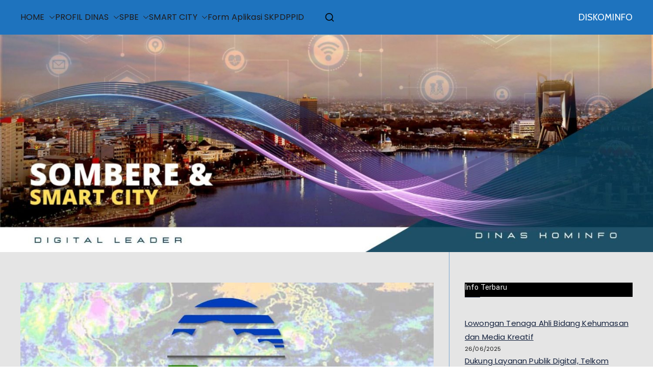

--- FILE ---
content_type: text/html; charset=UTF-8
request_url: https://diskominfo.makassarkota.go.id/bmkg-makassar-terbitkan-peringatan-dini-cuaca-ekstrem-hingga-9-januari-2023/
body_size: 16937
content:

<!doctype html>
		<html lang="en-US">
		
	<head>

				<meta charset="UTF-8">
		<meta name="viewport" content="width=device-width, initial-scale=1">
		<link rel="profile" href="http://gmpg.org/xfn/11">
		
		<title>BMKG Makassar Terbitkan Peringatan Dini Cuaca Ekstrem Hingga 9 Januari 2023 &#8211; DISKOMINFO</title>
<meta name='robots' content='max-image-preview:large' />
<link rel='dns-prefetch' href='//www.googletagmanager.com' />
<link rel='dns-prefetch' href='//fonts.googleapis.com' />
<link rel="alternate" title="oEmbed (JSON)" type="application/json+oembed" href="https://diskominfo.makassarkota.go.id/wp-json/oembed/1.0/embed?url=https%3A%2F%2Fdiskominfo.makassarkota.go.id%2Fbmkg-makassar-terbitkan-peringatan-dini-cuaca-ekstrem-hingga-9-januari-2023%2F" />
<link rel="alternate" title="oEmbed (XML)" type="text/xml+oembed" href="https://diskominfo.makassarkota.go.id/wp-json/oembed/1.0/embed?url=https%3A%2F%2Fdiskominfo.makassarkota.go.id%2Fbmkg-makassar-terbitkan-peringatan-dini-cuaca-ekstrem-hingga-9-januari-2023%2F&#038;format=xml" />
<style id='wp-img-auto-sizes-contain-inline-css' type='text/css'>
img:is([sizes=auto i],[sizes^="auto," i]){contain-intrinsic-size:3000px 1500px}
/*# sourceURL=wp-img-auto-sizes-contain-inline-css */
</style>
<style id='wp-emoji-styles-inline-css' type='text/css'>

	img.wp-smiley, img.emoji {
		display: inline !important;
		border: none !important;
		box-shadow: none !important;
		height: 1em !important;
		width: 1em !important;
		margin: 0 0.07em !important;
		vertical-align: -0.1em !important;
		background: none !important;
		padding: 0 !important;
	}
/*# sourceURL=wp-emoji-styles-inline-css */
</style>
<link rel='stylesheet' id='wp-block-library-css' href='https://diskominfo.makassarkota.go.id/wp-includes/css/dist/block-library/style.min.css?ver=02dd87004ee2b1486bfba7917c96079e' type='text/css' media='all' />
<style id='wp-block-heading-inline-css' type='text/css'>
h1:where(.wp-block-heading).has-background,h2:where(.wp-block-heading).has-background,h3:where(.wp-block-heading).has-background,h4:where(.wp-block-heading).has-background,h5:where(.wp-block-heading).has-background,h6:where(.wp-block-heading).has-background{padding:1.25em 2.375em}h1.has-text-align-left[style*=writing-mode]:where([style*=vertical-lr]),h1.has-text-align-right[style*=writing-mode]:where([style*=vertical-rl]),h2.has-text-align-left[style*=writing-mode]:where([style*=vertical-lr]),h2.has-text-align-right[style*=writing-mode]:where([style*=vertical-rl]),h3.has-text-align-left[style*=writing-mode]:where([style*=vertical-lr]),h3.has-text-align-right[style*=writing-mode]:where([style*=vertical-rl]),h4.has-text-align-left[style*=writing-mode]:where([style*=vertical-lr]),h4.has-text-align-right[style*=writing-mode]:where([style*=vertical-rl]),h5.has-text-align-left[style*=writing-mode]:where([style*=vertical-lr]),h5.has-text-align-right[style*=writing-mode]:where([style*=vertical-rl]),h6.has-text-align-left[style*=writing-mode]:where([style*=vertical-lr]),h6.has-text-align-right[style*=writing-mode]:where([style*=vertical-rl]){rotate:180deg}
/*# sourceURL=https://diskominfo.makassarkota.go.id/wp-includes/blocks/heading/style.min.css */
</style>
<style id='wp-block-latest-posts-inline-css' type='text/css'>
.wp-block-latest-posts{box-sizing:border-box}.wp-block-latest-posts.alignleft{margin-right:2em}.wp-block-latest-posts.alignright{margin-left:2em}.wp-block-latest-posts.wp-block-latest-posts__list{list-style:none}.wp-block-latest-posts.wp-block-latest-posts__list li{clear:both;overflow-wrap:break-word}.wp-block-latest-posts.is-grid{display:flex;flex-wrap:wrap}.wp-block-latest-posts.is-grid li{margin:0 1.25em 1.25em 0;width:100%}@media (min-width:600px){.wp-block-latest-posts.columns-2 li{width:calc(50% - .625em)}.wp-block-latest-posts.columns-2 li:nth-child(2n){margin-right:0}.wp-block-latest-posts.columns-3 li{width:calc(33.33333% - .83333em)}.wp-block-latest-posts.columns-3 li:nth-child(3n){margin-right:0}.wp-block-latest-posts.columns-4 li{width:calc(25% - .9375em)}.wp-block-latest-posts.columns-4 li:nth-child(4n){margin-right:0}.wp-block-latest-posts.columns-5 li{width:calc(20% - 1em)}.wp-block-latest-posts.columns-5 li:nth-child(5n){margin-right:0}.wp-block-latest-posts.columns-6 li{width:calc(16.66667% - 1.04167em)}.wp-block-latest-posts.columns-6 li:nth-child(6n){margin-right:0}}:root :where(.wp-block-latest-posts.is-grid){padding:0}:root :where(.wp-block-latest-posts.wp-block-latest-posts__list){padding-left:0}.wp-block-latest-posts__post-author,.wp-block-latest-posts__post-date{display:block;font-size:.8125em}.wp-block-latest-posts__post-excerpt,.wp-block-latest-posts__post-full-content{margin-bottom:1em;margin-top:.5em}.wp-block-latest-posts__featured-image a{display:inline-block}.wp-block-latest-posts__featured-image img{height:auto;max-width:100%;width:auto}.wp-block-latest-posts__featured-image.alignleft{float:left;margin-right:1em}.wp-block-latest-posts__featured-image.alignright{float:right;margin-left:1em}.wp-block-latest-posts__featured-image.aligncenter{margin-bottom:1em;text-align:center}
/*# sourceURL=https://diskominfo.makassarkota.go.id/wp-includes/blocks/latest-posts/style.min.css */
</style>
<style id='wp-block-search-inline-css' type='text/css'>
.wp-block-search__button{margin-left:10px;word-break:normal}.wp-block-search__button.has-icon{line-height:0}.wp-block-search__button svg{height:1.25em;min-height:24px;min-width:24px;width:1.25em;fill:currentColor;vertical-align:text-bottom}:where(.wp-block-search__button){border:1px solid #ccc;padding:6px 10px}.wp-block-search__inside-wrapper{display:flex;flex:auto;flex-wrap:nowrap;max-width:100%}.wp-block-search__label{width:100%}.wp-block-search.wp-block-search__button-only .wp-block-search__button{box-sizing:border-box;display:flex;flex-shrink:0;justify-content:center;margin-left:0;max-width:100%}.wp-block-search.wp-block-search__button-only .wp-block-search__inside-wrapper{min-width:0!important;transition-property:width}.wp-block-search.wp-block-search__button-only .wp-block-search__input{flex-basis:100%;transition-duration:.3s}.wp-block-search.wp-block-search__button-only.wp-block-search__searchfield-hidden,.wp-block-search.wp-block-search__button-only.wp-block-search__searchfield-hidden .wp-block-search__inside-wrapper{overflow:hidden}.wp-block-search.wp-block-search__button-only.wp-block-search__searchfield-hidden .wp-block-search__input{border-left-width:0!important;border-right-width:0!important;flex-basis:0;flex-grow:0;margin:0;min-width:0!important;padding-left:0!important;padding-right:0!important;width:0!important}:where(.wp-block-search__input){appearance:none;border:1px solid #949494;flex-grow:1;font-family:inherit;font-size:inherit;font-style:inherit;font-weight:inherit;letter-spacing:inherit;line-height:inherit;margin-left:0;margin-right:0;min-width:3rem;padding:8px;text-decoration:unset!important;text-transform:inherit}:where(.wp-block-search__button-inside .wp-block-search__inside-wrapper){background-color:#fff;border:1px solid #949494;box-sizing:border-box;padding:4px}:where(.wp-block-search__button-inside .wp-block-search__inside-wrapper) .wp-block-search__input{border:none;border-radius:0;padding:0 4px}:where(.wp-block-search__button-inside .wp-block-search__inside-wrapper) .wp-block-search__input:focus{outline:none}:where(.wp-block-search__button-inside .wp-block-search__inside-wrapper) :where(.wp-block-search__button){padding:4px 8px}.wp-block-search.aligncenter .wp-block-search__inside-wrapper{margin:auto}.wp-block[data-align=right] .wp-block-search.wp-block-search__button-only .wp-block-search__inside-wrapper{float:right}
/*# sourceURL=https://diskominfo.makassarkota.go.id/wp-includes/blocks/search/style.min.css */
</style>
<style id='wp-block-search-theme-inline-css' type='text/css'>
.wp-block-search .wp-block-search__label{font-weight:700}.wp-block-search__button{border:1px solid #ccc;padding:.375em .625em}
/*# sourceURL=https://diskominfo.makassarkota.go.id/wp-includes/blocks/search/theme.min.css */
</style>
<style id='wp-block-group-inline-css' type='text/css'>
.wp-block-group{box-sizing:border-box}:where(.wp-block-group.wp-block-group-is-layout-constrained){position:relative}
/*# sourceURL=https://diskominfo.makassarkota.go.id/wp-includes/blocks/group/style.min.css */
</style>
<style id='wp-block-group-theme-inline-css' type='text/css'>
:where(.wp-block-group.has-background){padding:1.25em 2.375em}
/*# sourceURL=https://diskominfo.makassarkota.go.id/wp-includes/blocks/group/theme.min.css */
</style>
<style id='wp-block-paragraph-inline-css' type='text/css'>
.is-small-text{font-size:.875em}.is-regular-text{font-size:1em}.is-large-text{font-size:2.25em}.is-larger-text{font-size:3em}.has-drop-cap:not(:focus):first-letter{float:left;font-size:8.4em;font-style:normal;font-weight:100;line-height:.68;margin:.05em .1em 0 0;text-transform:uppercase}body.rtl .has-drop-cap:not(:focus):first-letter{float:none;margin-left:.1em}p.has-drop-cap.has-background{overflow:hidden}:root :where(p.has-background){padding:1.25em 2.375em}:where(p.has-text-color:not(.has-link-color)) a{color:inherit}p.has-text-align-left[style*="writing-mode:vertical-lr"],p.has-text-align-right[style*="writing-mode:vertical-rl"]{rotate:180deg}
/*# sourceURL=https://diskominfo.makassarkota.go.id/wp-includes/blocks/paragraph/style.min.css */
</style>
<style id='global-styles-inline-css' type='text/css'>
:root{--wp--preset--aspect-ratio--square: 1;--wp--preset--aspect-ratio--4-3: 4/3;--wp--preset--aspect-ratio--3-4: 3/4;--wp--preset--aspect-ratio--3-2: 3/2;--wp--preset--aspect-ratio--2-3: 2/3;--wp--preset--aspect-ratio--16-9: 16/9;--wp--preset--aspect-ratio--9-16: 9/16;--wp--preset--color--black: #000000;--wp--preset--color--cyan-bluish-gray: #abb8c3;--wp--preset--color--white: #ffffff;--wp--preset--color--pale-pink: #f78da7;--wp--preset--color--vivid-red: #cf2e2e;--wp--preset--color--luminous-vivid-orange: #ff6900;--wp--preset--color--luminous-vivid-amber: #fcb900;--wp--preset--color--light-green-cyan: #7bdcb5;--wp--preset--color--vivid-green-cyan: #00d084;--wp--preset--color--pale-cyan-blue: #8ed1fc;--wp--preset--color--vivid-cyan-blue: #0693e3;--wp--preset--color--vivid-purple: #9b51e0;--wp--preset--gradient--vivid-cyan-blue-to-vivid-purple: linear-gradient(135deg,rgb(6,147,227) 0%,rgb(155,81,224) 100%);--wp--preset--gradient--light-green-cyan-to-vivid-green-cyan: linear-gradient(135deg,rgb(122,220,180) 0%,rgb(0,208,130) 100%);--wp--preset--gradient--luminous-vivid-amber-to-luminous-vivid-orange: linear-gradient(135deg,rgb(252,185,0) 0%,rgb(255,105,0) 100%);--wp--preset--gradient--luminous-vivid-orange-to-vivid-red: linear-gradient(135deg,rgb(255,105,0) 0%,rgb(207,46,46) 100%);--wp--preset--gradient--very-light-gray-to-cyan-bluish-gray: linear-gradient(135deg,rgb(238,238,238) 0%,rgb(169,184,195) 100%);--wp--preset--gradient--cool-to-warm-spectrum: linear-gradient(135deg,rgb(74,234,220) 0%,rgb(151,120,209) 20%,rgb(207,42,186) 40%,rgb(238,44,130) 60%,rgb(251,105,98) 80%,rgb(254,248,76) 100%);--wp--preset--gradient--blush-light-purple: linear-gradient(135deg,rgb(255,206,236) 0%,rgb(152,150,240) 100%);--wp--preset--gradient--blush-bordeaux: linear-gradient(135deg,rgb(254,205,165) 0%,rgb(254,45,45) 50%,rgb(107,0,62) 100%);--wp--preset--gradient--luminous-dusk: linear-gradient(135deg,rgb(255,203,112) 0%,rgb(199,81,192) 50%,rgb(65,88,208) 100%);--wp--preset--gradient--pale-ocean: linear-gradient(135deg,rgb(255,245,203) 0%,rgb(182,227,212) 50%,rgb(51,167,181) 100%);--wp--preset--gradient--electric-grass: linear-gradient(135deg,rgb(202,248,128) 0%,rgb(113,206,126) 100%);--wp--preset--gradient--midnight: linear-gradient(135deg,rgb(2,3,129) 0%,rgb(40,116,252) 100%);--wp--preset--font-size--small: 13px;--wp--preset--font-size--medium: 20px;--wp--preset--font-size--large: 36px;--wp--preset--font-size--x-large: 42px;--wp--preset--spacing--20: 0.44rem;--wp--preset--spacing--30: 0.67rem;--wp--preset--spacing--40: 1rem;--wp--preset--spacing--50: 1.5rem;--wp--preset--spacing--60: 2.25rem;--wp--preset--spacing--70: 3.38rem;--wp--preset--spacing--80: 5.06rem;--wp--preset--shadow--natural: 6px 6px 9px rgba(0, 0, 0, 0.2);--wp--preset--shadow--deep: 12px 12px 50px rgba(0, 0, 0, 0.4);--wp--preset--shadow--sharp: 6px 6px 0px rgba(0, 0, 0, 0.2);--wp--preset--shadow--outlined: 6px 6px 0px -3px rgb(255, 255, 255), 6px 6px rgb(0, 0, 0);--wp--preset--shadow--crisp: 6px 6px 0px rgb(0, 0, 0);}:root { --wp--style--global--content-size: 760px;--wp--style--global--wide-size: 1160px; }:where(body) { margin: 0; }.wp-site-blocks > .alignleft { float: left; margin-right: 2em; }.wp-site-blocks > .alignright { float: right; margin-left: 2em; }.wp-site-blocks > .aligncenter { justify-content: center; margin-left: auto; margin-right: auto; }:where(.wp-site-blocks) > * { margin-block-start: 24px; margin-block-end: 0; }:where(.wp-site-blocks) > :first-child { margin-block-start: 0; }:where(.wp-site-blocks) > :last-child { margin-block-end: 0; }:root { --wp--style--block-gap: 24px; }:root :where(.is-layout-flow) > :first-child{margin-block-start: 0;}:root :where(.is-layout-flow) > :last-child{margin-block-end: 0;}:root :where(.is-layout-flow) > *{margin-block-start: 24px;margin-block-end: 0;}:root :where(.is-layout-constrained) > :first-child{margin-block-start: 0;}:root :where(.is-layout-constrained) > :last-child{margin-block-end: 0;}:root :where(.is-layout-constrained) > *{margin-block-start: 24px;margin-block-end: 0;}:root :where(.is-layout-flex){gap: 24px;}:root :where(.is-layout-grid){gap: 24px;}.is-layout-flow > .alignleft{float: left;margin-inline-start: 0;margin-inline-end: 2em;}.is-layout-flow > .alignright{float: right;margin-inline-start: 2em;margin-inline-end: 0;}.is-layout-flow > .aligncenter{margin-left: auto !important;margin-right: auto !important;}.is-layout-constrained > .alignleft{float: left;margin-inline-start: 0;margin-inline-end: 2em;}.is-layout-constrained > .alignright{float: right;margin-inline-start: 2em;margin-inline-end: 0;}.is-layout-constrained > .aligncenter{margin-left: auto !important;margin-right: auto !important;}.is-layout-constrained > :where(:not(.alignleft):not(.alignright):not(.alignfull)){max-width: var(--wp--style--global--content-size);margin-left: auto !important;margin-right: auto !important;}.is-layout-constrained > .alignwide{max-width: var(--wp--style--global--wide-size);}body .is-layout-flex{display: flex;}.is-layout-flex{flex-wrap: wrap;align-items: center;}.is-layout-flex > :is(*, div){margin: 0;}body .is-layout-grid{display: grid;}.is-layout-grid > :is(*, div){margin: 0;}body{padding-top: 0px;padding-right: 0px;padding-bottom: 0px;padding-left: 0px;}a:where(:not(.wp-element-button)){text-decoration: underline;}:root :where(.wp-element-button, .wp-block-button__link){background-color: #32373c;border-width: 0;color: #fff;font-family: inherit;font-size: inherit;font-style: inherit;font-weight: inherit;letter-spacing: inherit;line-height: inherit;padding-top: calc(0.667em + 2px);padding-right: calc(1.333em + 2px);padding-bottom: calc(0.667em + 2px);padding-left: calc(1.333em + 2px);text-decoration: none;text-transform: inherit;}.has-black-color{color: var(--wp--preset--color--black) !important;}.has-cyan-bluish-gray-color{color: var(--wp--preset--color--cyan-bluish-gray) !important;}.has-white-color{color: var(--wp--preset--color--white) !important;}.has-pale-pink-color{color: var(--wp--preset--color--pale-pink) !important;}.has-vivid-red-color{color: var(--wp--preset--color--vivid-red) !important;}.has-luminous-vivid-orange-color{color: var(--wp--preset--color--luminous-vivid-orange) !important;}.has-luminous-vivid-amber-color{color: var(--wp--preset--color--luminous-vivid-amber) !important;}.has-light-green-cyan-color{color: var(--wp--preset--color--light-green-cyan) !important;}.has-vivid-green-cyan-color{color: var(--wp--preset--color--vivid-green-cyan) !important;}.has-pale-cyan-blue-color{color: var(--wp--preset--color--pale-cyan-blue) !important;}.has-vivid-cyan-blue-color{color: var(--wp--preset--color--vivid-cyan-blue) !important;}.has-vivid-purple-color{color: var(--wp--preset--color--vivid-purple) !important;}.has-black-background-color{background-color: var(--wp--preset--color--black) !important;}.has-cyan-bluish-gray-background-color{background-color: var(--wp--preset--color--cyan-bluish-gray) !important;}.has-white-background-color{background-color: var(--wp--preset--color--white) !important;}.has-pale-pink-background-color{background-color: var(--wp--preset--color--pale-pink) !important;}.has-vivid-red-background-color{background-color: var(--wp--preset--color--vivid-red) !important;}.has-luminous-vivid-orange-background-color{background-color: var(--wp--preset--color--luminous-vivid-orange) !important;}.has-luminous-vivid-amber-background-color{background-color: var(--wp--preset--color--luminous-vivid-amber) !important;}.has-light-green-cyan-background-color{background-color: var(--wp--preset--color--light-green-cyan) !important;}.has-vivid-green-cyan-background-color{background-color: var(--wp--preset--color--vivid-green-cyan) !important;}.has-pale-cyan-blue-background-color{background-color: var(--wp--preset--color--pale-cyan-blue) !important;}.has-vivid-cyan-blue-background-color{background-color: var(--wp--preset--color--vivid-cyan-blue) !important;}.has-vivid-purple-background-color{background-color: var(--wp--preset--color--vivid-purple) !important;}.has-black-border-color{border-color: var(--wp--preset--color--black) !important;}.has-cyan-bluish-gray-border-color{border-color: var(--wp--preset--color--cyan-bluish-gray) !important;}.has-white-border-color{border-color: var(--wp--preset--color--white) !important;}.has-pale-pink-border-color{border-color: var(--wp--preset--color--pale-pink) !important;}.has-vivid-red-border-color{border-color: var(--wp--preset--color--vivid-red) !important;}.has-luminous-vivid-orange-border-color{border-color: var(--wp--preset--color--luminous-vivid-orange) !important;}.has-luminous-vivid-amber-border-color{border-color: var(--wp--preset--color--luminous-vivid-amber) !important;}.has-light-green-cyan-border-color{border-color: var(--wp--preset--color--light-green-cyan) !important;}.has-vivid-green-cyan-border-color{border-color: var(--wp--preset--color--vivid-green-cyan) !important;}.has-pale-cyan-blue-border-color{border-color: var(--wp--preset--color--pale-cyan-blue) !important;}.has-vivid-cyan-blue-border-color{border-color: var(--wp--preset--color--vivid-cyan-blue) !important;}.has-vivid-purple-border-color{border-color: var(--wp--preset--color--vivid-purple) !important;}.has-vivid-cyan-blue-to-vivid-purple-gradient-background{background: var(--wp--preset--gradient--vivid-cyan-blue-to-vivid-purple) !important;}.has-light-green-cyan-to-vivid-green-cyan-gradient-background{background: var(--wp--preset--gradient--light-green-cyan-to-vivid-green-cyan) !important;}.has-luminous-vivid-amber-to-luminous-vivid-orange-gradient-background{background: var(--wp--preset--gradient--luminous-vivid-amber-to-luminous-vivid-orange) !important;}.has-luminous-vivid-orange-to-vivid-red-gradient-background{background: var(--wp--preset--gradient--luminous-vivid-orange-to-vivid-red) !important;}.has-very-light-gray-to-cyan-bluish-gray-gradient-background{background: var(--wp--preset--gradient--very-light-gray-to-cyan-bluish-gray) !important;}.has-cool-to-warm-spectrum-gradient-background{background: var(--wp--preset--gradient--cool-to-warm-spectrum) !important;}.has-blush-light-purple-gradient-background{background: var(--wp--preset--gradient--blush-light-purple) !important;}.has-blush-bordeaux-gradient-background{background: var(--wp--preset--gradient--blush-bordeaux) !important;}.has-luminous-dusk-gradient-background{background: var(--wp--preset--gradient--luminous-dusk) !important;}.has-pale-ocean-gradient-background{background: var(--wp--preset--gradient--pale-ocean) !important;}.has-electric-grass-gradient-background{background: var(--wp--preset--gradient--electric-grass) !important;}.has-midnight-gradient-background{background: var(--wp--preset--gradient--midnight) !important;}.has-small-font-size{font-size: var(--wp--preset--font-size--small) !important;}.has-medium-font-size{font-size: var(--wp--preset--font-size--medium) !important;}.has-large-font-size{font-size: var(--wp--preset--font-size--large) !important;}.has-x-large-font-size{font-size: var(--wp--preset--font-size--x-large) !important;}
/*# sourceURL=global-styles-inline-css */
</style>

<link rel='stylesheet' id='contact-form-7-css' href='https://diskominfo.makassarkota.go.id/wp-content/plugins/contact-form-7/includes/css/styles.css?ver=6.1.4' type='text/css' media='all' />
<link rel='stylesheet' id='font-awesome-all-css' href='https://diskominfo.makassarkota.go.id/wp-content/themes/zakra/inc/customizer/customind/assets/fontawesome/v6/css/all.min.css?ver=6.2.4' type='text/css' media='all' />
<link rel='stylesheet' id='zakra_google_fonts-css' href='https://fonts.googleapis.com/css?family=Poppins%3A0%7CCabin%3A0%7C-apple-system%2C+BlinkMacSystemFont%2C+%22Segoe+UI%22%2C+Roboto%2C+Oxygen-Sans%2C+Ubuntu%2C+Cantarell%2C+%22Helvetica+Neue%22%2C+Helvetica%2C+Arial%2C+sans-serif%3A0%7CContent%3A0%7CPublic+Sans%3A0&#038;ver=4.1.8' type='text/css' media='all' />
<link rel='stylesheet' id='zakra-style-css' href='https://diskominfo.makassarkota.go.id/wp-content/themes/zakra/style.css?ver=4.1.8' type='text/css' media='all' />
<style id='zakra-style-inline-css' type='text/css'>
.zak-header-builder .zak-header-buttons .zak-header-button .zak-button{color:rgb(255,255,255);}.zak-header-builder .zak-header-buttons .zak-header-button .zak-button{background-color:rgb(23,150,209);}.zak-header-builder .zak-header-buttons .zak-header-button .zak-button{border-radius:9px;}.zak-footer-builder .zak-footer-main-row ul li{border-bottom-width:0px;}:root{--top-grid-columns: 4;
			--main-grid-columns: 4;
			--bottom-grid-columns: 1;
			} .zak-footer-builder .zak-bottom-row{justify-items: center;} .zak-footer-builder .zak-footer-main-row .widget-title, .zak-footer-builder .zak-footer-main-row h1, .zak-footer-builder .zak-footer-main-row h2, .zak-footer-builder .zak-footer-main-row h3, .zak-footer-builder .zak-footer-main-row h4, .zak-footer-builder .zak-footer-main-row h5, .zak-footer-builder .zak-footer-main-row h6{color:#ffffff;}.zak-footer-builder .zak-footer-bottom-row .zak-footer-col{flex-direction: column;}.zak-footer-builder .zak-footer-main-row .zak-footer-col{flex-direction: column;}.zak-footer-builder .zak-footer-top-row .zak-footer-col{flex-direction: column;}.zak-footer-builder .zak-copyright{text-align: center;}.zak-footer-builder .zak-footer-nav{display: flex; justify-content: center;}.zak-footer-builder .zak-footer-nav-2{display: flex; justify-content: center;}.zak-footer-builder .zak-html-1{text-align: center;}.zak-footer-builder .zak-html-2{text-align: center;}.zak-footer-builder .footer-social-icons{text-align: ;}.zak-footer-builder .widget-footer-sidebar-1{text-align: ;}.zak-footer-builder .widget-footer-sidebar-2{text-align: ;}.zak-footer-builder .widget-footer-sidebar-3{text-align: ;}.zak-footer-builder .widget-footer-sidebar-4{text-align: ;}.zak-footer-builder .widget-footer-bar-col-1-sidebar{text-align: ;}.zak-footer-builder .widget-footer-bar-col-2-sidebar{text-align: ;} :root{--zakra-color-1: #98bcdc;--zakra-color-2: #bfdcf3;--zakra-color-3: #94c4eb;--zakra-color-4: #6aace2;--zakra-color-5: #257bc1;--zakra-color-6: #1d6096;--zakra-color-7: #15446b;--zakra-color-8: #0c2941;--zakra-color-9: #040e16;}.zak-container{max-width:1200px;} .zak-container--boxed .zak-site{max-width:1200px;}@media screen and (min-width: 768px) {.zak-primary{width:70%;}}a:hover, a:focus,
				.zak-primary-nav ul li:hover > a,
				.zak-primary-nav ul .current_page_item > a,
				.zak-entry-summary a,
				.zak-entry-meta a, .zak-post-content .zak-entry-footer a:hover,
				.pagebuilder-content a, .zak-style-2 .zak-entry-meta span,
				.zak-style-2 .zak-entry-meta a,
				.entry-title:hover a,
				.zak-breadcrumbs .trail-items a,
				.breadcrumbs .trail-items a,
				.entry-content a,
				.edit-link a,
				.zak-footer-bar a:hover,
				.widget li a,
				#comments .comment-content a,
				#comments .reply,
				button:hover,
				.zak-button:hover,
				.zak-entry-footer .edit-link a,
				.zak-header-action .yith-wcwl-items-count .yith-wcwl-icon span,
				.pagebuilder-content a, .zak-entry-footer a,
				.zak-header-buttons .zak-header-button--2 .zak-button,
				.zak-header-buttons .zak-header-button .zak-button:hover,
				.woocommerce-cart .coupon button.button{color:#14213d;}.zak-post-content .entry-button:hover .zak-icon,
				.zak-error-404 .zak-button:hover svg,
				.zak-style-2 .zak-entry-meta span .zak-icon,
				.entry-button .zak-icon{fill:#14213d;}blockquote, .wp-block-quote,
				button, input[type="button"],
				input[type="reset"],
				input[type="submit"],
				.wp-block-button .wp-block-button__link,
				blockquote.has-text-align-right, .wp-block-quote.has-text-align-right,
				button:hover,
				.wp-block-button .wp-block-button__link:hover,
				.zak-button:hover,
				.zak-header-buttons .zak-header-button .zak-button,
				.zak-header-buttons .zak-header-button.zak-header-button--2 .zak-button,
				.zak-header-buttons .zak-header-button .zak-button:hover,
				.woocommerce-cart .coupon button.button,
				.woocommerce-cart .actions > button.button{border-color:#14213d;}.zak-primary-nav.zak-layout-1-style-2 > ul > li.current_page_item > a::before,
				.zak-primary-nav.zak-layout-1-style-2 > ul a:hover::before,
				.zak-primary-nav.zak-layout-1-style-2 > ul > li.current-menu-item > a::before,
				.zak-primary-nav.zak-layout-1-style-3 > ul > li.current_page_item > a::before,
				.zak-primary-nav.zak-layout-1-style-3 > ul > li.current-menu-item > a::before,
				.zak-primary-nav.zak-layout-1-style-4 > ul > li.current_page_item > a::before,
				.zak-primary-nav.zak-layout-1-style-4 > ul > li.current-menu-item > a::before,
				.zak-scroll-to-top:hover, button, input[type="button"], input[type="reset"],
				input[type="submit"], .zak-header-buttons .zak-header-button--1 .zak-button,
				.wp-block-button .wp-block-button__link,
				.zak-menu-item-cart .cart-page-link .count,
				.widget .wp-block-heading::before,
				#comments .comments-title::before,
				#comments .comment-reply-title::before,
				.widget .widget-title::before,
				.zak-footer-builder .zak-footer-main-row .widget .wp-block-heading::before,
				.zak-footer-builder .zak-footer-top-row .widget .wp-block-heading::before,
				.zak-footer-builder .zak-footer-bottom-row .widget .wp-block-heading::before,
				.zak-footer-builder .zak-footer-main-row .widget .widget-title::before,
				.zak-footer-builder .zak-footer-top-row .widget .widget-title::before,
				.zak-footer-builder .zak-footer-bottom-row .widget .widget-title::before,
				.woocommerce-cart .actions .coupon button.button:hover,
				.woocommerce-cart .actions > button.button,
				.woocommerce-cart .actions > button.button:hover{background-color:#14213d;}button, input[type="button"],
				input[type="reset"],
				input[type="submit"],
				.wp-block-button .wp-block-button__link,
				.zak-button{border-color:#14213d;background-color:#14213d;}body, .woocommerce-ordering select{color:#1c1c1c;}.zak-header, .zak-post, .zak-secondary, .zak-footer-bar, .zak-primary-nav .sub-menu, .zak-primary-nav .sub-menu li, .posts-navigation, #comments, .post-navigation, blockquote, .wp-block-quote, .zak-posts .zak-post, .zak-content-area--boxed .widget{border-color:rgba(30,115,190,0.54);}hr .zak-container--separate, {background-color:rgba(30,115,190,0.54);}.entry-content a{color:#14213d;}.zak-entry-footer a:hover,
				.entry-button:hover,
				.zak-entry-footer a:hover,
				.entry-content a:hover,
				.pagebuilder-content a:hover, .pagebuilder-content a:hover{color:rgb(30,115,190);}.entry-button:hover .zak-icon{fill:rgb(30,115,190);}.zak-content{background-color:rgb(229,229,229);}body{font-family:Poppins;font-weight:400;font-size:16px;line-height:1.8;}h1, h2, h3, h4, h5, h6{font-family:Poppins;font-weight:400;line-height:1.3;}h1{font-family:Poppins;font-weight:400;font-size:50px;line-height:1.3;}h2{font-family:Poppins;font-weight:400;font-size:36px;line-height:1.3;}h3{font-family:Poppins;font-weight:400;font-size:20px;line-height:1.3;}h4{font-family:Poppins;font-weight:400;font-size:18px;line-height:1.3;}h5{font-family:Poppins;font-weight:400;font-size:16px;line-height:1.3;}h6{font-family:Poppins;font-weight:400;font-size:1.62rem;line-height:1.3;}button, input[type="button"], input[type="reset"], input[type="submit"], #infinite-handle span, .wp-block-button .wp-block-button__link{color:#000000;}button:hover, input[type="button"]:hover, input[type="reset"]:hover, input[type="submit"]:hover, #infinite-handle span:hover, .wp-block-button .wp-block-button__link:hover{color:#735c5c;}.site-title{color:#ffffff;}.site-branding .site-title{font-family:Cabin;font-weight:400;font-size:18px;line-height:1;}.site-branding .site-description{font-family:Poppins;font-weight:400;font-size:1.44rem;line-height:1.8;}.zak-header .zak-top-bar{background-color:rgba(255,255,255,0.65);background-size:contain;}.zak-header .zak-main-header{background-color:rgb(30,115,190);background-size:contain;}.zak-header{border-bottom-width:0px;} .zak-header-sticky-wrapper .sticky-header{border-bottom-width:0px;}.zak-header, .zak-header-sticky-wrapper .sticky-header{border-bottom-color:rgba(233,236,239,0.53);}.zak-header-buttons .zak-header-button.zak-header-button--1 .zak-button{color:rgb(255,255,255);}.zak-header-buttons .zak-header-button.zak-header-button--1 .zak-button{background-color:rgb(23,150,209);}.zak-header-buttons .zak-header-button.zak-header-button--1 .zak-button{border-radius:9px;}.zak-header .main-navigation{border-bottom-color:rgba(255,255,255,0.81);}.zak-primary-nav ul li > a, .zak-main-nav.zak-primary-nav ul.zak-primary-menu > li > a, .zak-primary-nav.zak-menu-item--layout-2 > ul > li > a{color:rgb(31, 26, 26);}.zak-primary-nav ul li > a .zak-icon, zak-main-nav.zak-primary-nav ul.zak-primary-menu li .zak-icon, .zak-primary-nav.zak-menu-item--layout-2 > ul > li > .zak-icon{fill:rgb(31, 26, 26);}.zak-primary-nav ul li:not(.current-menu-item):hover > a, .zak-primary-nav.zak-menu-item--layout-2 > ul > li:not(.current-menu-item):hover > a, .zak-primary-nav ul li:not(.current-menu-item):hover > a, .zak-main-nav.zak-primary-nav ul.zak-primary-menu li:not(.current-menu-item):hover > a{color:rgb(206,185,28);}.zak-primary-nav ul li:hover > .zak-icon, .zak-primary-nav.zak-menu-item--layout-2 > ul > li:hover > .zak-icon{fill:rgb(206,185,28);}.zak-primary-nav.zak-layout-1-style-2 > ul li a:hover::before{background-color:rgb(206,185,28);}.zak-primary-nav ul li:active > a, .zak-primary-nav ul > li:not(.zak-header-button).current_page_item > a, .zak-primary-nav ul > li:not(.zak-header-button).current_page_ancestor > a, .zak-primary-nav ul > li:not(.zak-header-button).current-menu-item > a, .zak-primary-nav ul > li:not(.zak-header-button).current-menu-ancestor > a{color:rgb(221,153,51);}.zak-primary-nav.zak-layout-1-style-2 ul > li:not(.zak-header-button).current_page_item > a::before, .zak-primary-nav.zak-layout-1-style-2 ul > li:not(.zak-header-button).current_page_ancestor > a::before, .zak-primary-nav.zak-layout-1-style-2 ul > li:not(.zak-header-button).current-menu-item > a::before, .zak-primary-nav.zak-layout-1-style-2 ul > li:not(.zak-header-button).current-menu-ancestor > a::before, .zak-primary-nav.zak-layout-1-style-3 ul > li:not(.zak-header-button).current_page_item > a::before, .zak-primary-nav.zak-layout-1-style-3 ul > li:not(.zak-header-button).current_page_ancestor > a::before, .zak-primary-nav.zak-layout-1-style-3 ul > li:not(.zak-header-button).current-menu-item > a::before, .zak-primary-nav.zak-layout-1-style-3 ul > li:not(.zak-header-button).current-menu-ancestor > a::before, .zak-primary-nav.zak-layout-1-style-4 ul > li:not(.zak-header-button).current_page_item > a::before, .zak-primary-nav.zak-layout-1-style-4 ul > li:not(.zak-header-button).current_page_ancestor > a::before, .zak-primary-nav.zak-layout-1-style-4 ul > li:not(.zak-header-button).current-menu-item > a::before, .zak-primary-nav.zak-layout-1-style-4 ul > li:not(.zak-header-button).current-menu-ancestor > a::before{background-color:rgb(221,153,51);}.zak-primary-nav ul li:hover > .zak-icon, .zak-primary-nav.zak-menu-item--layout-2 > ul > li span{fill:rgb(221,153,51);}.zak-primary-nav ul li a{font-family:default;font-weight:500;font-size:16px;line-height:1.8;}.zak-primary-nav ul li ul li a{font-family:-apple-system, BlinkMacSystemFont, "Segoe UI", Roboto, Oxygen-Sans, Ubuntu, Cantarell, "Helvetica Neue", Helvetica, Arial, sans-serif;font-weight:400;font-size:14px;line-height:1.8;}.zak-mobile-menu a{font-family:default;font-weight:400;font-size:1.44rem;line-height:1.5;}.has-page-header .zak-page-header{padding-top:50px;padding-right:0px;padding-bottom:30px;padding-left:0px;}.zak-page-header .breadcrumb-trail ul li{font-size:26px;}.zak-page-header .zak-page-title, .zakra-single-article .zak-entry-header .entry-title{color:rgb(30,115,190);}.zak-page-header, .zak-container--separate .zak-page-header{background-color:#ffffff;background-image:url(http://diskominfo.makassarkota.go.id/wp-content/uploads/2022/10/cropped-Losari-4-scaled-1.jpg);background-position:center bottom;background-size:cover;background-repeat:no-repeat;}.zak-page-header .breadcrumb-trail ul li{color:#ffffff;}.zak-page-header .breadcrumb-trail ul li::after{color:#ffffff;}.zak-page-header .breadcrumb-trail ul li a{color:#ffffff;}.zak-page-header .breadcrumb-trail ul li a:hover {color:#ffffff;}.zak-page-header .zak-page-title, .zakra-single-article .zak-entry-header .entry-title{font-family:Content;text-transform:capitalize;font-weight:400;font-size:35px;line-height:1.3;}.entry-title:not(.zak-page-title){font-family:Poppins;font-weight:400;font-size:3.24rem;line-height:1.3;}.zak-secondary .widget .widget-title, .zak-secondary .widget .wp-block-heading{font-family:Public Sans;font-weight:400;font-size:1.728rem;line-height:1.3;}.zak-secondary .widget, .zak-secondary .widget li a{font-family:Poppins;font-weight:400;font-size:15px;line-height:1.8;}.zak-footer-cols{background-color:#ffffff;background-image:url(https://zakrademos.com/job-portal/wp-content/uploads/sites/95/2021/02/footer.png);background-size:cover;}.zak-footer .zak-footer-cols .widget-title, .zak-footer-cols h1, .zak-footer-cols h2, .zak-footer-cols h3, .zak-footer-cols h4, .zak-footer-cols h5, .zak-footer-cols h6{color:#ffffff;}.zak-footer .zak-footer-cols, .zak-footer .zak-footer-cols p{color:#ececec;}.zak-footer .zak-footer-cols a, .zak-footer-col .widget ul a{color:#ececec;}.zak-footer .zak-footer-cols a:hover, .zak-footer-col .widget ul a:hover, .zak-footer .zak-footer-cols a:focus{color:#ffffff;}body,body.page-template-pagebuilder{background-color:f4f4f4;}.zak-footer-cols{border-top-width:0px;}.zak-footer-cols ul li{border-bottom-width:0px;}.zak-footer-bar{background-color:#061431;}.zak-footer-bar{color:#dddddd;}.zak-footer-bar a{color:#dddddd;}.zak-footer-bar a:hover, .zak-footer-bar a:focus{color:#3771ef;}.zak-scroll-to-top{background-color:#ffffff;}.zak-scroll-to-top{color:#14213d;}.zak-scroll-to-top .zak-icon{fill:#14213d;}.zak-scroll-to-top:hover{color:rgb(238,238,34);}.zak-scroll-to-top:hover .zak-icon{fill:rgb(238,238,34);}
/*# sourceURL=zakra-style-inline-css */
</style>
<script type="text/javascript" src="https://diskominfo.makassarkota.go.id/wp-includes/js/jquery/jquery.min.js?ver=3.7.1" id="jquery-core-js"></script>
<script type="text/javascript" src="https://diskominfo.makassarkota.go.id/wp-includes/js/jquery/jquery-migrate.min.js?ver=3.4.1" id="jquery-migrate-js"></script>

<!-- Google tag (gtag.js) snippet added by Site Kit -->
<!-- Google Analytics snippet added by Site Kit -->
<script type="text/javascript" src="https://www.googletagmanager.com/gtag/js?id=G-K7059VYE72" id="google_gtagjs-js" async></script>
<script type="text/javascript" id="google_gtagjs-js-after">
/* <![CDATA[ */
window.dataLayer = window.dataLayer || [];function gtag(){dataLayer.push(arguments);}
gtag("set","linker",{"domains":["diskominfo.makassarkota.go.id"]});
gtag("js", new Date());
gtag("set", "developer_id.dZTNiMT", true);
gtag("config", "G-K7059VYE72");
//# sourceURL=google_gtagjs-js-after
/* ]]> */
</script>
<link rel="https://api.w.org/" href="https://diskominfo.makassarkota.go.id/wp-json/" /><link rel="alternate" title="JSON" type="application/json" href="https://diskominfo.makassarkota.go.id/wp-json/wp/v2/posts/20231" /><link rel="EditURI" type="application/rsd+xml" title="RSD" href="https://diskominfo.makassarkota.go.id/xmlrpc.php?rsd" />

<link rel="canonical" href="https://diskominfo.makassarkota.go.id/bmkg-makassar-terbitkan-peringatan-dini-cuaca-ekstrem-hingga-9-januari-2023/" />
<link rel='shortlink' href='https://diskominfo.makassarkota.go.id/?p=20231' />
<meta name="generator" content="Site Kit by Google 1.167.0" /><meta name="generator" content="Elementor 3.31.0-dev1; features: e_font_icon_svg, additional_custom_breakpoints, e_element_cache; settings: css_print_method-external, google_font-enabled, font_display-auto">
			<style>
				.e-con.e-parent:nth-of-type(n+4):not(.e-lazyloaded):not(.e-no-lazyload),
				.e-con.e-parent:nth-of-type(n+4):not(.e-lazyloaded):not(.e-no-lazyload) * {
					background-image: none !important;
				}
				@media screen and (max-height: 1024px) {
					.e-con.e-parent:nth-of-type(n+3):not(.e-lazyloaded):not(.e-no-lazyload),
					.e-con.e-parent:nth-of-type(n+3):not(.e-lazyloaded):not(.e-no-lazyload) * {
						background-image: none !important;
					}
				}
				@media screen and (max-height: 640px) {
					.e-con.e-parent:nth-of-type(n+2):not(.e-lazyloaded):not(.e-no-lazyload),
					.e-con.e-parent:nth-of-type(n+2):not(.e-lazyloaded):not(.e-no-lazyload) * {
						background-image: none !important;
					}
				}
			</style>
			
		<style type="text/css">
			
					</style>

		<link rel="icon" href="https://diskominfo.makassarkota.go.id/wp-content/uploads/2022/03/favicon-makassar-150x150.png" sizes="32x32" />
<link rel="icon" href="https://diskominfo.makassarkota.go.id/wp-content/uploads/2022/03/favicon-makassar-e1665595755865.png" sizes="192x192" />
<link rel="apple-touch-icon" href="https://diskominfo.makassarkota.go.id/wp-content/uploads/2022/03/favicon-makassar-e1665595755865.png" />
<meta name="msapplication-TileImage" content="https://diskominfo.makassarkota.go.id/wp-content/uploads/2022/03/favicon-makassar-e1665595755865.png" />
		<style type="text/css" id="wp-custom-css">
			.tg-primary-menu > div ul li ul li {
	background-color: #14213D;
}

.tg-primary-menu > div ul li ul {
	border:none;
}

.widget ul ul {
	padding-left: 0px;
}		</style>
		
	</head>

<body class="wp-singular post-template-default single single-post postid-20231 single-format-standard wp-theme-zakra zak-site-layout--right zak-container--wide zak-content-area--bordered elementor-beta elementor-default elementor-kit-976">


		<div id="page" class="zak-site">
				<a class="skip-link screen-reader-text" href="#zak-content">Skip to content</a>
		
		<header id="zak-masthead" class="zak-header zak-layout-1 zak-layout-1-style-3">
		
			
					<div class="zak-main-header">
			<div class="zak-container">
				<div class="zak-row">
		
	<div class="zak-header-col zak-header-col--1">

		
<div class="site-branding">
		<div class="site-info-wrap">
		
		<p class="site-title ">
		<a href="https://diskominfo.makassarkota.go.id/" rel="home">DISKOMINFO</a>
	</p>


	</div>
</div><!-- .site-branding -->

	</div> <!-- /.zak-header__block--one -->

	<div class="zak-header-col zak-header-col--2">

					
<nav id="zak-primary-nav" class="zak-main-nav main-navigation zak-primary-nav zak-layout-1 zak-layout-1-style-1">
	<ul id="zak-primary-menu" class="zak-primary-menu"><li id="menu-item-17982" class="menu-item menu-item-type-post_type menu-item-object-page menu-item-home menu-item-has-children menu-item-17982"><a href="https://diskominfo.makassarkota.go.id/">HOME<span role="button" tabindex="0" class="zak-submenu-toggle" onkeypress=""><svg class="zak-icon zak-dropdown-icon" xmlns="http://www.w3.org/2000/svg" xml:space="preserve" viewBox="0 0 24 24"><path d="M12 17.5c-.3 0-.5-.1-.7-.3l-9-9c-.4-.4-.4-1 0-1.4s1-.4 1.4 0l8.3 8.3 8.3-8.3c.4-.4 1-.4 1.4 0s.4 1 0 1.4l-9 9c-.2.2-.4.3-.7.3z"/></svg></span></a>
<ul class="sub-menu">
	<li id="menu-item-20540" class="menu-item menu-item-type-taxonomy menu-item-object-category menu-item-20540"><a href="https://diskominfo.makassarkota.go.id/category/pengumuman/">Pengumuman</a></li>
	<li id="menu-item-20571" class="menu-item menu-item-type-taxonomy menu-item-object-category menu-item-20571"><a href="https://diskominfo.makassarkota.go.id/category/penghargaan/">Penghargaan</a></li>
	<li id="menu-item-12322" class="menu-item menu-item-type-custom menu-item-object-custom menu-item-12322"><a href="https://diskominfo.makassarkota.go.id/kontak/">Alamat</a></li>
	<li id="menu-item-23477" class="menu-item menu-item-type-post_type menu-item-object-page menu-item-23477"><a href="https://diskominfo.makassarkota.go.id/portal-berita/">Portal Berita</a></li>
	<li id="menu-item-25202" class="menu-item menu-item-type-custom menu-item-object-custom menu-item-25202"><a href="https://makassarkota.go.id/">Web Portal Kota Makassar</a></li>
</ul>
</li>
<li id="menu-item-12315" class="menu-item menu-item-type-custom menu-item-object-custom menu-item-has-children menu-item-12315"><a href="https://diskominfo.makassarkota.go.id/job-description/">PROFIL DINAS<span role="button" tabindex="0" class="zak-submenu-toggle" onkeypress=""><svg class="zak-icon zak-dropdown-icon" xmlns="http://www.w3.org/2000/svg" xml:space="preserve" viewBox="0 0 24 24"><path d="M12 17.5c-.3 0-.5-.1-.7-.3l-9-9c-.4-.4-.4-1 0-1.4s1-.4 1.4 0l8.3 8.3 8.3-8.3c.4-.4 1-.4 1.4 0s.4 1 0 1.4l-9 9c-.2.2-.4.3-.7.3z"/></svg></span></a>
<ul class="sub-menu">
	<li id="menu-item-12317" class="menu-item menu-item-type-custom menu-item-object-custom menu-item-12317"><a href="https://diskominfo.makassarkota.go.id/struktur-organisasi/">Struktural dan Program</a></li>
	<li id="menu-item-12318" class="menu-item menu-item-type-custom menu-item-object-custom menu-item-12318"><a href="https://diskominfo.makassarkota.go.id/job-description/">Tugas Strategis</a></li>
	<li id="menu-item-18098" class="menu-item menu-item-type-post_type menu-item-object-page menu-item-has-children menu-item-18098"><a href="https://diskominfo.makassarkota.go.id/layanan-email-kota-makassar/">Layanan SKPD<span role="button" tabindex="0" class="zak-submenu-toggle" onkeypress=""><svg class="zak-icon zak-dropdown-icon" xmlns="http://www.w3.org/2000/svg" xml:space="preserve" viewBox="0 0 24 24"><path d="M12 17.5c-.3 0-.5-.1-.7-.3l-9-9c-.4-.4-.4-1 0-1.4s1-.4 1.4 0l8.3 8.3 8.3-8.3c.4-.4 1-.4 1.4 0s.4 1 0 1.4l-9 9c-.2.2-.4.3-.7.3z"/></svg></span></a>
	<ul class="sub-menu">
		<li id="menu-item-18106" class="menu-item menu-item-type-post_type menu-item-object-page menu-item-18106"><a href="https://diskominfo.makassarkota.go.id/form-hosting-vps/">Hosting/VPS</a></li>
		<li id="menu-item-18107" class="menu-item menu-item-type-post_type menu-item-object-page menu-item-18107"><a href="https://diskominfo.makassarkota.go.id/survey-aplikasi/">Domain Aplikasi</a></li>
		<li id="menu-item-18108" class="menu-item menu-item-type-post_type menu-item-object-page menu-item-18108"><a href="https://diskominfo.makassarkota.go.id/layanan-email-kota-makassar/">Email Resmi</a></li>
	</ul>
</li>
	<li id="menu-item-20802" class="menu-item menu-item-type-post_type menu-item-object-page menu-item-has-children menu-item-20802"><a href="https://diskominfo.makassarkota.go.id/dokumen/">Layanan Publik<span role="button" tabindex="0" class="zak-submenu-toggle" onkeypress=""><svg class="zak-icon zak-dropdown-icon" xmlns="http://www.w3.org/2000/svg" xml:space="preserve" viewBox="0 0 24 24"><path d="M12 17.5c-.3 0-.5-.1-.7-.3l-9-9c-.4-.4-.4-1 0-1.4s1-.4 1.4 0l8.3 8.3 8.3-8.3c.4-.4 1-.4 1.4 0s.4 1 0 1.4l-9 9c-.2.2-.4.3-.7.3z"/></svg></span></a>
	<ul class="sub-menu">
		<li id="menu-item-18109" class="menu-item menu-item-type-custom menu-item-object-custom menu-item-18109"><a href="https://ppid.makassarkota.go.id/home/permohonan">Informasi Publik</a></li>
		<li id="menu-item-18110" class="menu-item menu-item-type-custom menu-item-object-custom menu-item-18110"><a href="https://ppid.makassarkota.go.id/home/keberatan">Keberatan Informasi</a></li>
		<li id="menu-item-22928" class="menu-item menu-item-type-custom menu-item-object-custom menu-item-22928"><a href="https://play.google.com/store/apps/details?id=com.anrongapps.anrong_apps_makassar">Directory apps</a></li>
		<li id="menu-item-18111" class="menu-item menu-item-type-custom menu-item-object-custom menu-item-18111"><a href="https://wa.me/0811400112?text=Halo%20Layanan%20112%20Kota%20Makassar">Chatbot 112</a></li>
	</ul>
</li>
	<li id="menu-item-24771" class="menu-item menu-item-type-custom menu-item-object-custom menu-item-24771"><a href="https://diskominfo.makassarkota.go.id/download/standar-pelayanan/">Standar Pelayanan</a></li>
	<li id="menu-item-24772" class="menu-item menu-item-type-custom menu-item-object-custom menu-item-24772"><a href="https://diskominfo.makassarkota.go.id/download/maklumat-pelayanan/">Maklumat Pelayanan</a></li>
</ul>
</li>
<li id="menu-item-22287" class="menu-item menu-item-type-post_type menu-item-object-page menu-item-has-children menu-item-22287"><a href="https://diskominfo.makassarkota.go.id/spbe/">SPBE<span role="button" tabindex="0" class="zak-submenu-toggle" onkeypress=""><svg class="zak-icon zak-dropdown-icon" xmlns="http://www.w3.org/2000/svg" xml:space="preserve" viewBox="0 0 24 24"><path d="M12 17.5c-.3 0-.5-.1-.7-.3l-9-9c-.4-.4-.4-1 0-1.4s1-.4 1.4 0l8.3 8.3 8.3-8.3c.4-.4 1-.4 1.4 0s.4 1 0 1.4l-9 9c-.2.2-.4.3-.7.3z"/></svg></span></a>
<ul class="sub-menu">
	<li id="menu-item-22229" class="menu-item menu-item-type-post_type menu-item-object-page menu-item-22229"><a href="https://diskominfo.makassarkota.go.id/regulasi/">Regulasi</a></li>
	<li id="menu-item-15513" class="menu-item menu-item-type-post_type menu-item-object-page menu-item-15513"><a href="https://diskominfo.makassarkota.go.id/infrastruktur-tik/">Infrastruktur Digital</a></li>
	<li id="menu-item-12320" class="menu-item menu-item-type-custom menu-item-object-custom menu-item-12320"><a href="https://diskominfo.makassarkota.go.id/aplikasi-makassar/">Aplikasi</a></li>
	<li id="menu-item-16260" class="menu-item menu-item-type-post_type menu-item-object-page menu-item-16260"><a href="https://diskominfo.makassarkota.go.id/dokumen/">Literasi Digital</a></li>
</ul>
</li>
<li id="menu-item-12316" class="menu-item menu-item-type-custom menu-item-object-custom menu-item-has-children menu-item-12316"><a href="https://diskominfo.makassarkota.go.id/makassar-sombere-dan-smartcity/">SMART CITY<span role="button" tabindex="0" class="zak-submenu-toggle" onkeypress=""><svg class="zak-icon zak-dropdown-icon" xmlns="http://www.w3.org/2000/svg" xml:space="preserve" viewBox="0 0 24 24"><path d="M12 17.5c-.3 0-.5-.1-.7-.3l-9-9c-.4-.4-.4-1 0-1.4s1-.4 1.4 0l8.3 8.3 8.3-8.3c.4-.4 1-.4 1.4 0s.4 1 0 1.4l-9 9c-.2.2-.4.3-.7.3z"/></svg></span></a>
<ul class="sub-menu">
	<li id="menu-item-20573" class="menu-item menu-item-type-taxonomy menu-item-object-category menu-item-20573"><a href="https://diskominfo.makassarkota.go.id/category/penghargaan/">Penghargaan</a></li>
	<li id="menu-item-19032" class="menu-item menu-item-type-post_type menu-item-object-page menu-item-19032"><a href="https://diskominfo.makassarkota.go.id/bizmatching/">Startup Bizmatching</a></li>
	<li id="menu-item-20029" class="menu-item menu-item-type-custom menu-item-object-custom menu-item-20029"><a href="https://diskominfo.makassarkota.go.id/makassar-sombere-dan-smartcity/">Inovasi SmartCity</a></li>
</ul>
</li>
<li id="menu-item-24344" class="menu-item menu-item-type-post_type menu-item-object-page menu-item-24344"><a href="https://diskominfo.makassarkota.go.id/form-skpd/">Form Aplikasi SKPD</a></li>
<li id="menu-item-25167" class="menu-item menu-item-type-custom menu-item-object-custom menu-item-25167"><a href="https://ppid.makassarkota.go.id">PPID</a></li>
</ul></nav><!-- #zak-primary-nav -->


	<div class="zak-header-actions zak-header-actions--desktop">

		<div class="zak-header-action zak-header-search">
	<a href="#" class="zak-header-search__toggle">
			<svg class="zak-icon zakra-icon--magnifying-glass" xmlns="http://www.w3.org/2000/svg" viewBox="0 0 24 24"><path d="M21 22c-.3 0-.5-.1-.7-.3L16.6 18c-1.5 1.2-3.5 2-5.6 2-5 0-9-4-9-9s4-9 9-9 9 4 9 9c0 2.1-.7 4.1-2 5.6l3.7 3.7c.4.4.4 1 0 1.4-.2.2-.4.3-.7.3zM11 4c-3.9 0-7 3.1-7 7s3.1 7 7 7c1.9 0 3.6-.8 4.9-2 0 0 0-.1.1-.1s0 0 .1-.1c1.2-1.3 2-3 2-4.9C18 7.1 14.9 4 11 4z" /></svg>	</a>
			
<div class="zak-search-container">
<form role="search" method="get" class="zak-search-form" action="https://diskominfo.makassarkota.go.id/">
	<label class="zak-search-field-label">
		<div class="zak-icon--search">

			<svg class="zak-icon zakra-icon--magnifying-glass" xmlns="http://www.w3.org/2000/svg" viewBox="0 0 24 24"><path d="M21 22c-.3 0-.5-.1-.7-.3L16.6 18c-1.5 1.2-3.5 2-5.6 2-5 0-9-4-9-9s4-9 9-9 9 4 9 9c0 2.1-.7 4.1-2 5.6l3.7 3.7c.4.4.4 1 0 1.4-.2.2-.4.3-.7.3zM11 4c-3.9 0-7 3.1-7 7s3.1 7 7 7c1.9 0 3.6-.8 4.9-2 0 0 0-.1.1-.1s0 0 .1-.1c1.2-1.3 2-3 2-4.9C18 7.1 14.9 4 11 4z" /></svg>
		</div>

		<span class="screen-reader-text">Search for:</span>

		<input type="search"
				class="zak-search-field"
				placeholder="Type &amp; hit Enter &hellip;"
				value=""
				name="s"
				title="Search for:"
		>
	</label>

	<input type="submit" class="zak-search-submit"
			value="Search" />

	</form>
<button class="zak-icon--close" role="button">
</button>
</div>
</div>
			
			</div> <!-- #zak-header-actions -->

	

<div class="zak-toggle-menu "

	>

	
	<button class="zak-menu-toggle"
			aria-label="Primary Menu" >

		<svg class="zak-icon zakra-icon--magnifying-glass-bars" xmlns="http://www.w3.org/2000/svg" viewBox="0 0 24 24"><path d="M17 20H3a1 1 0 0 1 0-2h14a1 1 0 0 1 0 2Zm4-2a1 1 0 0 1-.71-.29L18 15.4a6.29 6.29 0 0 1-10-5A6.43 6.43 0 0 1 14.3 4a6.31 6.31 0 0 1 6.3 6.3 6.22 6.22 0 0 1-1.2 3.7l2.31 2.3a1 1 0 0 1 0 1.42A1 1 0 0 1 21 18ZM14.3 6a4.41 4.41 0 0 0-4.3 4.4 4.25 4.25 0 0 0 4.3 4.2 4.36 4.36 0 0 0 4.3-4.3A4.36 4.36 0 0 0 14.3 6ZM6 14H3a1 1 0 0 1 0-2h3a1 1 0 0 1 0 2Zm0-6H3a1 1 0 0 1 0-2h3a1 1 0 0 1 0 2Z" /></svg>
	</button> <!-- /.zak-menu-toggle -->

	<nav id="zak-mobile-nav" class="zak-main-nav zak-mobile-nav"

		>

		<div class="zak-mobile-nav__header">
							
<div class="zak-search-container">
<form role="search" method="get" class="zak-search-form" action="https://diskominfo.makassarkota.go.id/">
	<label class="zak-search-field-label">
		<div class="zak-icon--search">

			<svg class="zak-icon zakra-icon--magnifying-glass" xmlns="http://www.w3.org/2000/svg" viewBox="0 0 24 24"><path d="M21 22c-.3 0-.5-.1-.7-.3L16.6 18c-1.5 1.2-3.5 2-5.6 2-5 0-9-4-9-9s4-9 9-9 9 4 9 9c0 2.1-.7 4.1-2 5.6l3.7 3.7c.4.4.4 1 0 1.4-.2.2-.4.3-.7.3zM11 4c-3.9 0-7 3.1-7 7s3.1 7 7 7c1.9 0 3.6-.8 4.9-2 0 0 0-.1.1-.1s0 0 .1-.1c1.2-1.3 2-3 2-4.9C18 7.1 14.9 4 11 4z" /></svg>
		</div>

		<span class="screen-reader-text">Search for:</span>

		<input type="search"
				class="zak-search-field"
				placeholder="Type &amp; hit Enter &hellip;"
				value=""
				name="s"
				title="Search for:"
		>
	</label>

	<input type="submit" class="zak-search-submit"
			value="Search" />

	</form>
<button class="zak-icon--close" role="button">
</button>
</div>
			
			<!-- Mobile nav close icon. -->
			<button id="zak-mobile-nav-close" class="zak-mobile-nav-close" aria-label="Close Button">
				<svg class="zak-icon zakra-icon--x-mark" xmlns="http://www.w3.org/2000/svg" viewBox="0 0 24 24"><path d="m14 12 7.6-7.6c.6-.6.6-1.5 0-2-.6-.6-1.5-.6-2 0L12 10 4.4 2.4c-.6-.6-1.5-.6-2 0s-.6 1.5 0 2L10 12l-7.6 7.6c-.6.6-.6 1.5 0 2 .3.3.6.4 1 .4s.7-.1 1-.4L12 14l7.6 7.6c.3.3.6.4 1 .4s.7-.1 1-.4c.6-.6.6-1.5 0-2L14 12z" /></svg>			</button>
		</div> <!-- /.zak-mobile-nav__header -->

		<ul id="zak-mobile-menu" class="zak-mobile-menu"><li class="menu-item menu-item-type-post_type menu-item-object-page menu-item-home menu-item-has-children menu-item-17982"><a href="https://diskominfo.makassarkota.go.id/">HOME</a><span role="button" tabindex="0" class="zak-submenu-toggle" onkeypress=""><svg class="zak-icon zak-dropdown-icon" xmlns="http://www.w3.org/2000/svg" xml:space="preserve" viewBox="0 0 24 24"><path d="M12 17.5c-.3 0-.5-.1-.7-.3l-9-9c-.4-.4-.4-1 0-1.4s1-.4 1.4 0l8.3 8.3 8.3-8.3c.4-.4 1-.4 1.4 0s.4 1 0 1.4l-9 9c-.2.2-.4.3-.7.3z"/></svg></span>
<ul class="sub-menu">
	<li class="menu-item menu-item-type-taxonomy menu-item-object-category menu-item-20540"><a href="https://diskominfo.makassarkota.go.id/category/pengumuman/">Pengumuman</a></li>
	<li class="menu-item menu-item-type-taxonomy menu-item-object-category menu-item-20571"><a href="https://diskominfo.makassarkota.go.id/category/penghargaan/">Penghargaan</a></li>
	<li class="menu-item menu-item-type-custom menu-item-object-custom menu-item-12322"><a href="https://diskominfo.makassarkota.go.id/kontak/">Alamat</a></li>
	<li class="menu-item menu-item-type-post_type menu-item-object-page menu-item-23477"><a href="https://diskominfo.makassarkota.go.id/portal-berita/">Portal Berita</a></li>
	<li class="menu-item menu-item-type-custom menu-item-object-custom menu-item-25202"><a href="https://makassarkota.go.id/">Web Portal Kota Makassar</a></li>
</ul>
</li>
<li class="menu-item menu-item-type-custom menu-item-object-custom menu-item-has-children menu-item-12315"><a href="https://diskominfo.makassarkota.go.id/job-description/">PROFIL DINAS</a><span role="button" tabindex="0" class="zak-submenu-toggle" onkeypress=""><svg class="zak-icon zak-dropdown-icon" xmlns="http://www.w3.org/2000/svg" xml:space="preserve" viewBox="0 0 24 24"><path d="M12 17.5c-.3 0-.5-.1-.7-.3l-9-9c-.4-.4-.4-1 0-1.4s1-.4 1.4 0l8.3 8.3 8.3-8.3c.4-.4 1-.4 1.4 0s.4 1 0 1.4l-9 9c-.2.2-.4.3-.7.3z"/></svg></span>
<ul class="sub-menu">
	<li class="menu-item menu-item-type-custom menu-item-object-custom menu-item-12317"><a href="https://diskominfo.makassarkota.go.id/struktur-organisasi/">Struktural dan Program</a></li>
	<li class="menu-item menu-item-type-custom menu-item-object-custom menu-item-12318"><a href="https://diskominfo.makassarkota.go.id/job-description/">Tugas Strategis</a></li>
	<li class="menu-item menu-item-type-post_type menu-item-object-page menu-item-has-children menu-item-18098"><a href="https://diskominfo.makassarkota.go.id/layanan-email-kota-makassar/">Layanan SKPD</a><span role="button" tabindex="0" class="zak-submenu-toggle" onkeypress=""><svg class="zak-icon zak-dropdown-icon" xmlns="http://www.w3.org/2000/svg" xml:space="preserve" viewBox="0 0 24 24"><path d="M12 17.5c-.3 0-.5-.1-.7-.3l-9-9c-.4-.4-.4-1 0-1.4s1-.4 1.4 0l8.3 8.3 8.3-8.3c.4-.4 1-.4 1.4 0s.4 1 0 1.4l-9 9c-.2.2-.4.3-.7.3z"/></svg></span>
	<ul class="sub-menu">
		<li class="menu-item menu-item-type-post_type menu-item-object-page menu-item-18106"><a href="https://diskominfo.makassarkota.go.id/form-hosting-vps/">Hosting/VPS</a></li>
		<li class="menu-item menu-item-type-post_type menu-item-object-page menu-item-18107"><a href="https://diskominfo.makassarkota.go.id/survey-aplikasi/">Domain Aplikasi</a></li>
		<li class="menu-item menu-item-type-post_type menu-item-object-page menu-item-18108"><a href="https://diskominfo.makassarkota.go.id/layanan-email-kota-makassar/">Email Resmi</a></li>
	</ul>
</li>
	<li class="menu-item menu-item-type-post_type menu-item-object-page menu-item-has-children menu-item-20802"><a href="https://diskominfo.makassarkota.go.id/dokumen/">Layanan Publik</a><span role="button" tabindex="0" class="zak-submenu-toggle" onkeypress=""><svg class="zak-icon zak-dropdown-icon" xmlns="http://www.w3.org/2000/svg" xml:space="preserve" viewBox="0 0 24 24"><path d="M12 17.5c-.3 0-.5-.1-.7-.3l-9-9c-.4-.4-.4-1 0-1.4s1-.4 1.4 0l8.3 8.3 8.3-8.3c.4-.4 1-.4 1.4 0s.4 1 0 1.4l-9 9c-.2.2-.4.3-.7.3z"/></svg></span>
	<ul class="sub-menu">
		<li class="menu-item menu-item-type-custom menu-item-object-custom menu-item-18109"><a href="https://ppid.makassarkota.go.id/home/permohonan">Informasi Publik</a></li>
		<li class="menu-item menu-item-type-custom menu-item-object-custom menu-item-18110"><a href="https://ppid.makassarkota.go.id/home/keberatan">Keberatan Informasi</a></li>
		<li class="menu-item menu-item-type-custom menu-item-object-custom menu-item-22928"><a href="https://play.google.com/store/apps/details?id=com.anrongapps.anrong_apps_makassar">Directory apps</a></li>
		<li class="menu-item menu-item-type-custom menu-item-object-custom menu-item-18111"><a href="https://wa.me/0811400112?text=Halo%20Layanan%20112%20Kota%20Makassar">Chatbot 112</a></li>
	</ul>
</li>
	<li class="menu-item menu-item-type-custom menu-item-object-custom menu-item-24771"><a href="https://diskominfo.makassarkota.go.id/download/standar-pelayanan/">Standar Pelayanan</a></li>
	<li class="menu-item menu-item-type-custom menu-item-object-custom menu-item-24772"><a href="https://diskominfo.makassarkota.go.id/download/maklumat-pelayanan/">Maklumat Pelayanan</a></li>
</ul>
</li>
<li class="menu-item menu-item-type-post_type menu-item-object-page menu-item-has-children menu-item-22287"><a href="https://diskominfo.makassarkota.go.id/spbe/">SPBE</a><span role="button" tabindex="0" class="zak-submenu-toggle" onkeypress=""><svg class="zak-icon zak-dropdown-icon" xmlns="http://www.w3.org/2000/svg" xml:space="preserve" viewBox="0 0 24 24"><path d="M12 17.5c-.3 0-.5-.1-.7-.3l-9-9c-.4-.4-.4-1 0-1.4s1-.4 1.4 0l8.3 8.3 8.3-8.3c.4-.4 1-.4 1.4 0s.4 1 0 1.4l-9 9c-.2.2-.4.3-.7.3z"/></svg></span>
<ul class="sub-menu">
	<li class="menu-item menu-item-type-post_type menu-item-object-page menu-item-22229"><a href="https://diskominfo.makassarkota.go.id/regulasi/">Regulasi</a></li>
	<li class="menu-item menu-item-type-post_type menu-item-object-page menu-item-15513"><a href="https://diskominfo.makassarkota.go.id/infrastruktur-tik/">Infrastruktur Digital</a></li>
	<li class="menu-item menu-item-type-custom menu-item-object-custom menu-item-12320"><a href="https://diskominfo.makassarkota.go.id/aplikasi-makassar/">Aplikasi</a></li>
	<li class="menu-item menu-item-type-post_type menu-item-object-page menu-item-16260"><a href="https://diskominfo.makassarkota.go.id/dokumen/">Literasi Digital</a></li>
</ul>
</li>
<li class="menu-item menu-item-type-custom menu-item-object-custom menu-item-has-children menu-item-12316"><a href="https://diskominfo.makassarkota.go.id/makassar-sombere-dan-smartcity/">SMART CITY</a><span role="button" tabindex="0" class="zak-submenu-toggle" onkeypress=""><svg class="zak-icon zak-dropdown-icon" xmlns="http://www.w3.org/2000/svg" xml:space="preserve" viewBox="0 0 24 24"><path d="M12 17.5c-.3 0-.5-.1-.7-.3l-9-9c-.4-.4-.4-1 0-1.4s1-.4 1.4 0l8.3 8.3 8.3-8.3c.4-.4 1-.4 1.4 0s.4 1 0 1.4l-9 9c-.2.2-.4.3-.7.3z"/></svg></span>
<ul class="sub-menu">
	<li class="menu-item menu-item-type-taxonomy menu-item-object-category menu-item-20573"><a href="https://diskominfo.makassarkota.go.id/category/penghargaan/">Penghargaan</a></li>
	<li class="menu-item menu-item-type-post_type menu-item-object-page menu-item-19032"><a href="https://diskominfo.makassarkota.go.id/bizmatching/">Startup Bizmatching</a></li>
	<li class="menu-item menu-item-type-custom menu-item-object-custom menu-item-20029"><a href="https://diskominfo.makassarkota.go.id/makassar-sombere-dan-smartcity/">Inovasi SmartCity</a></li>
</ul>
</li>
<li class="menu-item menu-item-type-post_type menu-item-object-page menu-item-24344"><a href="https://diskominfo.makassarkota.go.id/form-skpd/">Form Aplikasi SKPD</a></li>
<li class="menu-item menu-item-type-custom menu-item-object-custom menu-item-25167"><a href="https://ppid.makassarkota.go.id">PPID</a></li>
</ul>
			<div class="zak-mobile-menu-label">
							</div>

		
	</nav> <!-- /#zak-mobile-nav-->

</div> <!-- /.zak-toggle-menu -->

				</div> <!-- /.zak-header__block-two -->

				</div> <!-- /.zak-row -->
			</div> <!-- /.zak-container -->
		</div> <!-- /.zak-main-header -->
		
				</header><!-- #zak-masthead -->
		<div id="wp-custom-header" class="wp-custom-header"><img fetchpriority="high" src="https://diskominfo.makassarkota.go.id/wp-content/uploads/2023/05/cropped-Infrastructure-Smart-city-e1683694859820.jpg" width="1500" height="500" alt="" srcset="https://diskominfo.makassarkota.go.id/wp-content/uploads/2023/05/cropped-Infrastructure-Smart-city-e1683694859820.jpg 1500w, https://diskominfo.makassarkota.go.id/wp-content/uploads/2023/05/cropped-Infrastructure-Smart-city-e1683694859820-300x100.jpg 300w, https://diskominfo.makassarkota.go.id/wp-content/uploads/2023/05/cropped-Infrastructure-Smart-city-e1683694859820-1024x341.jpg 1024w, https://diskominfo.makassarkota.go.id/wp-content/uploads/2023/05/cropped-Infrastructure-Smart-city-e1683694859820-768x256.jpg 768w" sizes="(max-width: 1500px) 100vw, 1500px" decoding="async" /></div>

		<div id="zak-content" class="zak-content">
					<div class="zak-container">
				<div class="zak-row">
		
	<main id="zak-primary" class="zak-primary">
		
		
<article id="post-20231" class="zak-style-1 post-20231 post type-post status-publish format-standard has-post-thumbnail hentry category-berita tag-bmkgmakassar tag-dannypomanto-fatmawatirusdi-kotamakassar zakra-single-article zakra-article-post">
	
	
		<div class="zak-entry-thumbnail">

			<img width="987" height="555" src="https://diskominfo.makassarkota.go.id/wp-content/uploads/2023/01/6636a76eefda881ffae7239ea7e99066.jpg" class="attachment-post-thumbnail size-post-thumbnail wp-post-image" alt="" decoding="async" srcset="https://diskominfo.makassarkota.go.id/wp-content/uploads/2023/01/6636a76eefda881ffae7239ea7e99066.jpg 987w, https://diskominfo.makassarkota.go.id/wp-content/uploads/2023/01/6636a76eefda881ffae7239ea7e99066-300x169.jpg 300w, https://diskominfo.makassarkota.go.id/wp-content/uploads/2023/01/6636a76eefda881ffae7239ea7e99066-768x432.jpg 768w" sizes="(max-width: 987px) 100vw, 987px" />
		</div><!-- .zak-entry-thumbnail -->
		<div class="zak-post-content">
	<header class="zak-entry-header">
		<h1 class="entry-title">BMKG Makassar Terbitkan Peringatan Dini Cuaca Ekstrem Hingga 9 Januari 2023</h1>	</header> <!-- .zak-entry-header -->
	<div class="zak-entry-meta">
		<span class="zak-byline"> By <span class="author vcard"><a class="url fn n" href="https://diskominfo.makassarkota.go.id/author/m4kassar/">Admin</a></span></span><span class="zak-posted-on">Posted on <a href="https://diskominfo.makassarkota.go.id/bmkg-makassar-terbitkan-peringatan-dini-cuaca-ekstrem-hingga-9-januari-2023/" rel="bookmark"><time class="entry-date published updated" datetime="2023-01-03T02:02:14+08:00">03/01/2023</time></a></span><span class="zak-cat-links">Posted in <a href="https://diskominfo.makassarkota.go.id/category/berita/" rel="category tag">Berita</a></span><span class="zak-comments-link"><a href="https://diskominfo.makassarkota.go.id/bmkg-makassar-terbitkan-peringatan-dini-cuaca-ekstrem-hingga-9-januari-2023/#respond">No Comments<span class="screen-reader-text"> on BMKG Makassar Terbitkan Peringatan Dini Cuaca Ekstrem Hingga 9 Januari 2023</span></a></span>	</div> <!-- .zak-entry-meta -->

<div class="entry-content">
	
<p>Badan Meteorologi, Klimatologi dan Geofisika (BMKG) Wilayah IV Makassar mengeluarkan rilis cuaca yang akan terjadi di wilayah Sulawesi Selatan (Sulsel). Dalam rilisnya BMKG Wilayah IV Makasar memperkirakan terjadinya cuaca buruk sepekan ke depan.</p>



<p>Sesuai keterangannya, Kepala BMKG Wilayah IV, Irwan Slamet mengatakan bahwa cuaca buruk diprakirakan terjadi pada tanggal 3 hingga 9 Januari 2023. Waktu yang diperkirakan pada dini hari sampai pagi hari.</p>



<p>&#8220;Hujan intensitas lebat itu terjadi terjadi di wilayah Sulsel bagian barat, bagian tengah dan bagian selatan. Dan disertai angin kencang di bagian barat dan selatan,&#8221; sebut Irwan dalam rilis BMKG IV, Senin (2/1/2023) malam.</p>



<p>Wilayah Sulsel bagian barat, yakni Parepare, Pangkep, Barru, Maros, dan Makassar. Sulsel bagian tengah, yakni Bone bagian Barat, Soppeng dan Gowa. kemudian wilayah Sulsel bagian Selatan, yakni Jeneponto dan Bantaeng.</p>



<p>Berdasarkan pengamatan BMKG IV Makassar, beberapa hari ke depan umumnya cuaca cerah dan berawan. Namun, kondisi atmosfer menunjukkan indikasi adanya potensi peningkatan curah hujan di Sulsel.</p>



<p>&#8220;Karena ex-siklon tropis ellie terpantau masih berada di Australia bagian barat mampu meningkatkan kecepatan angin, dan ketinggian gelombang laut di sepanjang daerah menuju pusat tekanan,&#8221; terang Irwan dalam rilisnya.</p>



<p>&#8220;Terdapat juga pertemuan arus angin atau konvergensi di sekitar wilayah Sulsel hal itu yang menyebabkan pertumbuhan massa udara yang mendukung pertumbuhan awan hujan sehingga ada kelembaban udara yang tinggi,&#8221; lanjutnya lagi.</p>



<p>Oleh karena itu, pihak BMKG Wilayah IV Makassar berharap agar kepada seluruh masyarakat pada daerah yang disebutka untuk meningkatkan kewaspadaan datangnya bencana.</p>



<p>&#8220;Karena potensi terjadi bencana hidrometeorologi itu bisa terjadi, dampaknya seperti banjir atau genangan, angin kencang, pohon tumbang dan keterlambatan penerbangan hingga adanya bencana longsor,&#8221; harap Irwan Slamet.<br></p>
</div><!-- .entry-content -->

	</article><!-- #post-20231 -->


	<nav class="navigation post-navigation" aria-label="Posts">
		<h2 class="screen-reader-text">Post navigation</h2>
		<div class="nav-links"><div class="nav-previous"><a href="https://diskominfo.makassarkota.go.id/recruitment/" rel="prev">Recruitment</a></div><div class="nav-next"><a href="https://diskominfo.makassarkota.go.id/awasi-kinerja-opd-lingkup-pemkot-makassar-wali-kota-danny-pomanto-akan-lakukan-sidak/" rel="next">Awasi Kinerja OPD Lingkup Pemkot Makassar, Wali Kota Danny Pomanto Akan Lakukan Sidak</a></div></div>
	</nav>
<!-- You can start editing here. -->


			<!-- If comments are open, but there are no comments. -->

	
	<div id="respond" class="comment-respond">
		<h3 id="reply-title" class="comment-reply-title">Leave a Reply <small><a rel="nofollow" id="cancel-comment-reply-link" href="/bmkg-makassar-terbitkan-peringatan-dini-cuaca-ekstrem-hingga-9-januari-2023/#respond" style="display:none;">Cancel reply</a></small></h3><form action="https://diskominfo.makassarkota.go.id/wp-comments-post.php" method="post" id="commentform" class="comment-form"><p class="comment-notes"><span id="email-notes">Your email address will not be published.</span> <span class="required-field-message">Required fields are marked <span class="required">*</span></span></p><p class="comment-form-comment"><label for="comment">Comment <span class="required">*</span></label> <textarea id="comment" name="comment" cols="45" rows="8" maxlength="65525" required></textarea></p><p class="comment-form-author"><label for="author">Name <span class="required">*</span></label> <input id="author" name="author" type="text" value="" size="30" maxlength="245" autocomplete="name" required /></p>
<p class="comment-form-email"><label for="email">Email <span class="required">*</span></label> <input id="email" name="email" type="email" value="" size="30" maxlength="100" aria-describedby="email-notes" autocomplete="email" required /></p>
<p class="comment-form-url"><label for="url">Website</label> <input id="url" name="url" type="url" value="" size="30" maxlength="200" autocomplete="url" /></p>
<p class="comment-form-cookies-consent"><input id="wp-comment-cookies-consent" name="wp-comment-cookies-consent" type="checkbox" value="yes" /> <label for="wp-comment-cookies-consent">Save my name, email, and website in this browser for the next time I comment.</label></p>
<p class="aiowps-captcha hide-when-displaying-tfa-input"><label for="aiowps-captcha-answer-69693e375d0d6">Please enter an answer in digits:</label><div class="aiowps-captcha-equation hide-when-displaying-tfa-input"><strong>16 &#8722; 8 = <input type="hidden" name="aiowps-captcha-string-info" class="aiowps-captcha-string-info" value="os5b8h30so" /><input type="hidden" name="aiowps-captcha-temp-string" class="aiowps-captcha-temp-string" value="1768504887" /><input type="text" size="2" id="aiowps-captcha-answer-69693e375d0d6" class="aiowps-captcha-answer" name="aiowps-captcha-answer" value="" autocomplete="off" /></strong></div></p><p class="form-submit"><input name="submit" type="submit" id="submit" class="submit" value="Post Comment" /> <input type='hidden' name='comment_post_ID' value='20231' id='comment_post_ID' />
<input type='hidden' name='comment_parent' id='comment_parent' value='0' />
</p> <p class="comment-form-aios-antibot-keys"><input type="hidden" name="54nxtaz7" value="k4jq82b5ow7o" ><input type="hidden" name="s7nwqtrg" value="r3g9eybl3dpa" ><input type="hidden" name="aios_antibot_keys_expiry" id="aios_antibot_keys_expiry" value="1768694400"></p><p style="display: none;"><input type="hidden" id="akismet_comment_nonce" name="akismet_comment_nonce" value="ea1e76c8e5" /></p><p style="display: none !important;" class="akismet-fields-container" data-prefix="ak_"><label>&#916;<textarea name="ak_hp_textarea" cols="45" rows="8" maxlength="100"></textarea></label><input type="hidden" id="ak_js_1" name="ak_js" value="21"/><script>document.getElementById( "ak_js_1" ).setAttribute( "value", ( new Date() ).getTime() );</script></p></form>	</div><!-- #respond -->
	
			</main><!-- /.zak-primary -->


<aside id="zak-secondary" class="zak-secondary ">
		<section id="block-73" class="widget widget-sidebar-right widget_block">
<h2 class="wp-block-heading has-white-color has-black-background-color has-text-color has-background" style="font-size:14px">Info Terbaru</h2>
</section><section id="block-96" class="widget widget-sidebar-right widget_block widget_recent_entries"><ul style="font-size:14px;" class="wp-block-latest-posts__list has-dates wp-block-latest-posts"><li><a class="wp-block-latest-posts__post-title" href="https://diskominfo.makassarkota.go.id/lowongan-tenaga-ahli-bidang-kehumasan-dan-media-kreatif/">Lowongan Tenaga Ahli Bidang Kehumasan dan Media Kreatif</a><time datetime="2025-06-26T20:45:42+08:00" class="wp-block-latest-posts__post-date">26/06/2025</time></li>
<li><a class="wp-block-latest-posts__post-title" href="https://diskominfo.makassarkota.go.id/dukung-layanan-publik-digital-telkom-perkuat-sinergi-ji-makassar/">Dukung Layanan Publik Digital, Telkom Perkuat SINERGI-JI Makassar</a><time datetime="2025-06-19T13:38:25+08:00" class="wp-block-latest-posts__post-date">19/06/2025</time></li>
<li><a class="wp-block-latest-posts__post-title" href="https://diskominfo.makassarkota.go.id/mahasiswa-komunitas-google-developer-group-dalami-penerapan-teknologi-digital-di-kominfo-makassar/">Mahasiswa Komunitas Google Developer Group Dalami Penerapan Teknologi Digital di Kominfo Makassar</a><time datetime="2025-06-17T10:53:38+08:00" class="wp-block-latest-posts__post-date">17/06/2025</time></li>
<li><a class="wp-block-latest-posts__post-title" href="https://diskominfo.makassarkota.go.id/perkuat-prinsip-sdi-pemkot-makassar-optimalkan-peran-produsen-data/">Perkuat Prinsip SDI, Pemkot Makassar Optimalkan Peran Produsen Data</a><time datetime="2025-06-12T13:30:50+08:00" class="wp-block-latest-posts__post-date">12/06/2025</time></li>
<li><a class="wp-block-latest-posts__post-title" href="https://diskominfo.makassarkota.go.id/kominfo-makassar-rapat-bersama-sekda-bahas-strategi-percepatan-realisasi-anggaran/">Kominfo Makassar Rapat Bersama Sekda, Bahas Strategi Percepatan Realisasi Anggaran</a><time datetime="2025-06-11T13:24:56+08:00" class="wp-block-latest-posts__post-date">11/06/2025</time></li>
</ul></section><section id="block-90" class="widget widget-sidebar-right widget_block">
<div class="wp-block-group is-style-default has-vivid-cyan-blue-color has-text-color is-layout-flow wp-block-group-is-layout-flow"></div>
</section><section id="block-53" class="widget widget-sidebar-right widget_block widget_search"><form role="search" method="get" action="https://diskominfo.makassarkota.go.id/" class="wp-block-search__button-outside wp-block-search__icon-button wp-block-search"    ><label class="wp-block-search__label" for="wp-block-search__input-1" >Pencarian</label><div class="wp-block-search__inside-wrapper" ><input class="wp-block-search__input" id="wp-block-search__input-1" placeholder="Pencarian" value="" type="search" name="s" required /><button aria-label="Search" class="wp-block-search__button has-icon wp-element-button" type="submit" ><svg class="search-icon" viewBox="0 0 24 24" width="24" height="24">
					<path d="M13 5c-3.3 0-6 2.7-6 6 0 1.4.5 2.7 1.3 3.7l-3.8 3.8 1.1 1.1 3.8-3.8c1 .8 2.3 1.3 3.7 1.3 3.3 0 6-2.7 6-6S16.3 5 13 5zm0 10.5c-2.5 0-4.5-2-4.5-4.5s2-4.5 4.5-4.5 4.5 2 4.5 4.5-2 4.5-4.5 4.5z"></path>
				</svg></button></div></form></section>
</aside><!-- .zak-secondary -->

					</div> <!-- /.row -->
			</div> <!-- /.zak-container-->
		</div> <!-- /#zak-content-->
		
			<footer id="zak-footer" class="zak-footer ">
			
<div class="zak-footer-bar zak-style-2">
	<div class="zak-container">
		<div class="zak-row">
			<div class="zak-footer-bar__1">

				Copyright © 2026 <a href="https://diskominfo.makassarkota.go.id/" title="DISKOMINFO">DISKOMINFO</a>.
			</div> <!-- /.zak-footer-bar__1 -->

					</div> <!-- /.zak-row-->
	</div> <!-- /.zak-container-->
</div> <!-- /.zak-site-footer-bar -->

			</footer><!-- #zak-footer -->
		
		</div><!-- #page -->
		
<a href="#" id="zak-scroll-to-top" class="zak-scroll-to-top">
	
		<svg class="zak-icon zakra-icon--chevron-up" xmlns="http://www.w3.org/2000/svg" viewBox="0 0 24 24"><path d="M21 17.5c-.3 0-.5-.1-.7-.3L12 8.9l-8.3 8.3c-.4.4-1 .4-1.4 0s-.4-1 0-1.4l9-9c.4-.4 1-.4 1.4 0l9 9c.4.4.4 1 0 1.4-.2.2-.4.3-.7.3z" /></svg>		<span class="screen-reader-text">Scroll to top</span>

	
</a>

<div class="zak-overlay-wrapper"></div>

<script type="speculationrules">
{"prefetch":[{"source":"document","where":{"and":[{"href_matches":"/*"},{"not":{"href_matches":["/wp-*.php","/wp-admin/*","/wp-content/uploads/*","/wp-content/*","/wp-content/plugins/*","/wp-content/themes/zakra/*","/*\\?(.+)"]}},{"not":{"selector_matches":"a[rel~=\"nofollow\"]"}},{"not":{"selector_matches":".no-prefetch, .no-prefetch a"}}]},"eagerness":"conservative"}]}
</script>
			<script>
				const lazyloadRunObserver = () => {
					const lazyloadBackgrounds = document.querySelectorAll( `.e-con.e-parent:not(.e-lazyloaded)` );
					const lazyloadBackgroundObserver = new IntersectionObserver( ( entries ) => {
						entries.forEach( ( entry ) => {
							if ( entry.isIntersecting ) {
								let lazyloadBackground = entry.target;
								if( lazyloadBackground ) {
									lazyloadBackground.classList.add( 'e-lazyloaded' );
								}
								lazyloadBackgroundObserver.unobserve( entry.target );
							}
						});
					}, { rootMargin: '200px 0px 200px 0px' } );
					lazyloadBackgrounds.forEach( ( lazyloadBackground ) => {
						lazyloadBackgroundObserver.observe( lazyloadBackground );
					} );
				};
				const events = [
					'DOMContentLoaded',
					'elementor/lazyload/observe',
				];
				events.forEach( ( event ) => {
					document.addEventListener( event, lazyloadRunObserver );
				} );
			</script>
			<script type="text/javascript" src="https://diskominfo.makassarkota.go.id/wp-content/plugins/all-in-one-wp-security-and-firewall/js/remove-weak-pw.js?ver=5.4.4" id="remove-weak-pw-js"></script>
<script type="text/javascript" src="https://diskominfo.makassarkota.go.id/wp-includes/js/dist/hooks.min.js?ver=dd5603f07f9220ed27f1" id="wp-hooks-js"></script>
<script type="text/javascript" src="https://diskominfo.makassarkota.go.id/wp-includes/js/dist/i18n.min.js?ver=c26c3dc7bed366793375" id="wp-i18n-js"></script>
<script type="text/javascript" id="wp-i18n-js-after">
/* <![CDATA[ */
wp.i18n.setLocaleData( { 'text direction\u0004ltr': [ 'ltr' ] } );
//# sourceURL=wp-i18n-js-after
/* ]]> */
</script>
<script type="text/javascript" src="https://diskominfo.makassarkota.go.id/wp-content/plugins/contact-form-7/includes/swv/js/index.js?ver=6.1.4" id="swv-js"></script>
<script type="text/javascript" id="contact-form-7-js-before">
/* <![CDATA[ */
var wpcf7 = {
    "api": {
        "root": "https:\/\/diskominfo.makassarkota.go.id\/wp-json\/",
        "namespace": "contact-form-7\/v1"
    }
};
//# sourceURL=contact-form-7-js-before
/* ]]> */
</script>
<script type="text/javascript" src="https://diskominfo.makassarkota.go.id/wp-content/plugins/contact-form-7/includes/js/index.js?ver=6.1.4" id="contact-form-7-js"></script>
<script type="text/javascript" src="https://diskominfo.makassarkota.go.id/wp-content/themes/zakra/assets/js/navigation.min.js?ver=4.1.8" id="zakra-navigation-js"></script>
<script type="text/javascript" src="https://diskominfo.makassarkota.go.id/wp-content/themes/zakra/assets/js/skip-link-focus-fix.min.js?ver=4.1.8" id="zakra-skip-link-focus-fix-js"></script>
<script type="text/javascript" src="https://diskominfo.makassarkota.go.id/wp-content/themes/zakra/assets/js/zakra-custom.min.js?ver=4.1.8" id="zakra-custom-js"></script>
<script type="text/javascript" src="https://diskominfo.makassarkota.go.id/wp-includes/js/comment-reply.min.js?ver=02dd87004ee2b1486bfba7917c96079e" id="comment-reply-js" async="async" data-wp-strategy="async" fetchpriority="low"></script>
<script type="text/javascript" id="aios-front-js-js-extra">
/* <![CDATA[ */
var AIOS_FRONT = {"ajaxurl":"https://diskominfo.makassarkota.go.id/wp-admin/admin-ajax.php","ajax_nonce":"6c4c2c51fa"};
//# sourceURL=aios-front-js-js-extra
/* ]]> */
</script>
<script type="text/javascript" src="https://diskominfo.makassarkota.go.id/wp-content/plugins/all-in-one-wp-security-and-firewall/js/wp-security-front-script.js?ver=5.4.4" id="aios-front-js-js"></script>
<script defer type="text/javascript" src="https://diskominfo.makassarkota.go.id/wp-content/plugins/akismet/_inc/akismet-frontend.js?ver=1765265176" id="akismet-frontend-js"></script>
<script id="wp-emoji-settings" type="application/json">
{"baseUrl":"https://s.w.org/images/core/emoji/17.0.2/72x72/","ext":".png","svgUrl":"https://s.w.org/images/core/emoji/17.0.2/svg/","svgExt":".svg","source":{"concatemoji":"https://diskominfo.makassarkota.go.id/wp-includes/js/wp-emoji-release.min.js?ver=02dd87004ee2b1486bfba7917c96079e"}}
</script>
<script type="module">
/* <![CDATA[ */
/*! This file is auto-generated */
const a=JSON.parse(document.getElementById("wp-emoji-settings").textContent),o=(window._wpemojiSettings=a,"wpEmojiSettingsSupports"),s=["flag","emoji"];function i(e){try{var t={supportTests:e,timestamp:(new Date).valueOf()};sessionStorage.setItem(o,JSON.stringify(t))}catch(e){}}function c(e,t,n){e.clearRect(0,0,e.canvas.width,e.canvas.height),e.fillText(t,0,0);t=new Uint32Array(e.getImageData(0,0,e.canvas.width,e.canvas.height).data);e.clearRect(0,0,e.canvas.width,e.canvas.height),e.fillText(n,0,0);const a=new Uint32Array(e.getImageData(0,0,e.canvas.width,e.canvas.height).data);return t.every((e,t)=>e===a[t])}function p(e,t){e.clearRect(0,0,e.canvas.width,e.canvas.height),e.fillText(t,0,0);var n=e.getImageData(16,16,1,1);for(let e=0;e<n.data.length;e++)if(0!==n.data[e])return!1;return!0}function u(e,t,n,a){switch(t){case"flag":return n(e,"\ud83c\udff3\ufe0f\u200d\u26a7\ufe0f","\ud83c\udff3\ufe0f\u200b\u26a7\ufe0f")?!1:!n(e,"\ud83c\udde8\ud83c\uddf6","\ud83c\udde8\u200b\ud83c\uddf6")&&!n(e,"\ud83c\udff4\udb40\udc67\udb40\udc62\udb40\udc65\udb40\udc6e\udb40\udc67\udb40\udc7f","\ud83c\udff4\u200b\udb40\udc67\u200b\udb40\udc62\u200b\udb40\udc65\u200b\udb40\udc6e\u200b\udb40\udc67\u200b\udb40\udc7f");case"emoji":return!a(e,"\ud83e\u1fac8")}return!1}function f(e,t,n,a){let r;const o=(r="undefined"!=typeof WorkerGlobalScope&&self instanceof WorkerGlobalScope?new OffscreenCanvas(300,150):document.createElement("canvas")).getContext("2d",{willReadFrequently:!0}),s=(o.textBaseline="top",o.font="600 32px Arial",{});return e.forEach(e=>{s[e]=t(o,e,n,a)}),s}function r(e){var t=document.createElement("script");t.src=e,t.defer=!0,document.head.appendChild(t)}a.supports={everything:!0,everythingExceptFlag:!0},new Promise(t=>{let n=function(){try{var e=JSON.parse(sessionStorage.getItem(o));if("object"==typeof e&&"number"==typeof e.timestamp&&(new Date).valueOf()<e.timestamp+604800&&"object"==typeof e.supportTests)return e.supportTests}catch(e){}return null}();if(!n){if("undefined"!=typeof Worker&&"undefined"!=typeof OffscreenCanvas&&"undefined"!=typeof URL&&URL.createObjectURL&&"undefined"!=typeof Blob)try{var e="postMessage("+f.toString()+"("+[JSON.stringify(s),u.toString(),c.toString(),p.toString()].join(",")+"));",a=new Blob([e],{type:"text/javascript"});const r=new Worker(URL.createObjectURL(a),{name:"wpTestEmojiSupports"});return void(r.onmessage=e=>{i(n=e.data),r.terminate(),t(n)})}catch(e){}i(n=f(s,u,c,p))}t(n)}).then(e=>{for(const n in e)a.supports[n]=e[n],a.supports.everything=a.supports.everything&&a.supports[n],"flag"!==n&&(a.supports.everythingExceptFlag=a.supports.everythingExceptFlag&&a.supports[n]);var t;a.supports.everythingExceptFlag=a.supports.everythingExceptFlag&&!a.supports.flag,a.supports.everything||((t=a.source||{}).concatemoji?r(t.concatemoji):t.wpemoji&&t.twemoji&&(r(t.twemoji),r(t.wpemoji)))});
//# sourceURL=https://diskominfo.makassarkota.go.id/wp-includes/js/wp-emoji-loader.min.js
/* ]]> */
</script>

</body>
</html>
